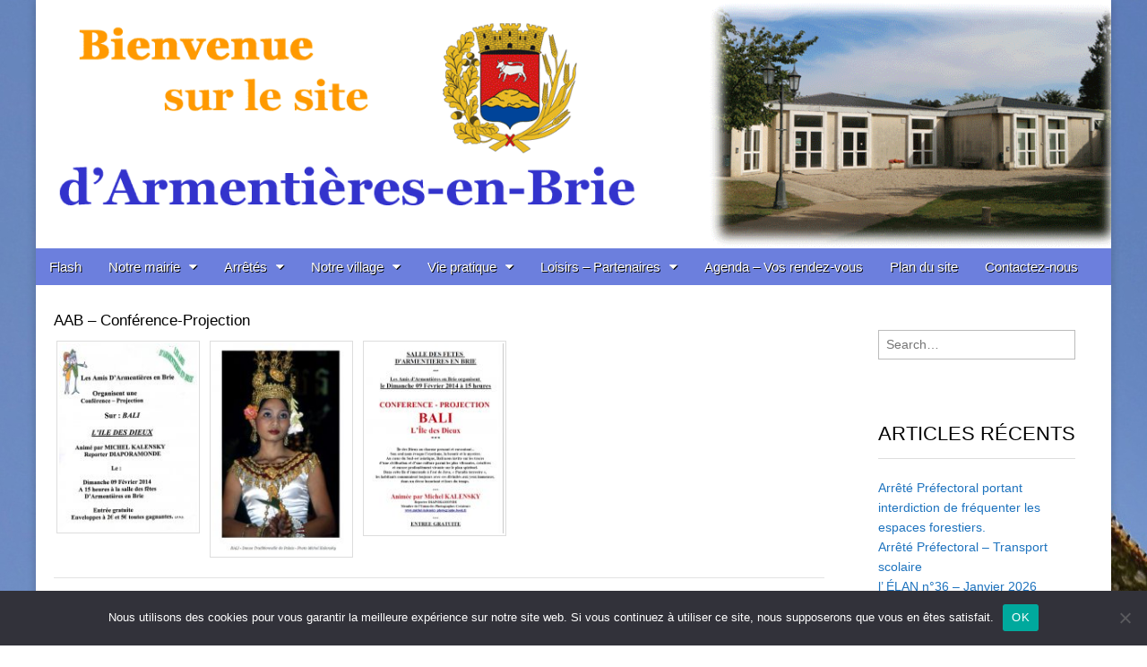

--- FILE ---
content_type: text/html; charset=UTF-8
request_url: https://armentieres-en-brie.fr/aab-conference-projection/
body_size: 10723
content:
<!DOCTYPE html>
<!--[if lt IE 7]><html class="no-js lt-ie9 lt-ie8 lt-ie7" lang="fr-FR"><![endif]-->
<!--[if IE 7]><html class="no-js lt-ie9 lt-ie8" lang="fr-FR"><![endif]-->
<!--[if IE 8]><html class="no-js lt-ie9" lang="fr-FR"><![endif]-->
<!--[if gt IE 8]><!--><html class="no-js" lang="fr-FR"><!--<![endif]-->
<head>
<meta charset="UTF-8" />
<meta http-equiv="X-UA-Compatible" content="IE=edge,chrome=1">
<meta name="viewport" content="width=device-width, initial-scale=1.0">
<title>AAB &#8211; Conférence-Projection | Bienvenue sur le site officiel d&#039;Armentières-en-Brie</title>
<link rel="profile" href="https://gmpg.org/xfn/11" />
<link rel="pingback" href="https://armentieres-en-brie.fr/xmlrpc.php" />
<!--[if IE]><script src="https://html5shiv.googlecode.com/svn/trunk/html5.js"></script><![endif]-->
<meta name='robots' content='max-image-preview:large' />
<link rel='dns-prefetch' href='//netdna.bootstrapcdn.com' />
<link rel='dns-prefetch' href='//s.w.org' />
<link rel="alternate" type="application/rss+xml" title="Bienvenue sur le site officiel d&#039;Armentières-en-Brie &raquo; Flux" href="https://armentieres-en-brie.fr/feed/" />
<link rel="alternate" type="application/rss+xml" title="Bienvenue sur le site officiel d&#039;Armentières-en-Brie &raquo; Flux des commentaires" href="https://armentieres-en-brie.fr/comments/feed/" />
<link rel="alternate" type="application/rss+xml" title="Bienvenue sur le site officiel d&#039;Armentières-en-Brie &raquo; AAB &#8211; Conférence-Projection Flux des commentaires" href="https://armentieres-en-brie.fr/aab-conference-projection/feed/" />
		<!-- This site uses the Google Analytics by ExactMetrics plugin v8.2.4 - Using Analytics tracking - https://www.exactmetrics.com/ -->
		<!-- Note: ExactMetrics is not currently configured on this site. The site owner needs to authenticate with Google Analytics in the ExactMetrics settings panel. -->
					<!-- No tracking code set -->
				<!-- / Google Analytics by ExactMetrics -->
		<script type="text/javascript">
window._wpemojiSettings = {"baseUrl":"https:\/\/s.w.org\/images\/core\/emoji\/13.1.0\/72x72\/","ext":".png","svgUrl":"https:\/\/s.w.org\/images\/core\/emoji\/13.1.0\/svg\/","svgExt":".svg","source":{"concatemoji":"https:\/\/armentieres-en-brie.fr\/wp-includes\/js\/wp-emoji-release.min.js?ver=5.9.12"}};
/*! This file is auto-generated */
!function(e,a,t){var n,r,o,i=a.createElement("canvas"),p=i.getContext&&i.getContext("2d");function s(e,t){var a=String.fromCharCode;p.clearRect(0,0,i.width,i.height),p.fillText(a.apply(this,e),0,0);e=i.toDataURL();return p.clearRect(0,0,i.width,i.height),p.fillText(a.apply(this,t),0,0),e===i.toDataURL()}function c(e){var t=a.createElement("script");t.src=e,t.defer=t.type="text/javascript",a.getElementsByTagName("head")[0].appendChild(t)}for(o=Array("flag","emoji"),t.supports={everything:!0,everythingExceptFlag:!0},r=0;r<o.length;r++)t.supports[o[r]]=function(e){if(!p||!p.fillText)return!1;switch(p.textBaseline="top",p.font="600 32px Arial",e){case"flag":return s([127987,65039,8205,9895,65039],[127987,65039,8203,9895,65039])?!1:!s([55356,56826,55356,56819],[55356,56826,8203,55356,56819])&&!s([55356,57332,56128,56423,56128,56418,56128,56421,56128,56430,56128,56423,56128,56447],[55356,57332,8203,56128,56423,8203,56128,56418,8203,56128,56421,8203,56128,56430,8203,56128,56423,8203,56128,56447]);case"emoji":return!s([10084,65039,8205,55357,56613],[10084,65039,8203,55357,56613])}return!1}(o[r]),t.supports.everything=t.supports.everything&&t.supports[o[r]],"flag"!==o[r]&&(t.supports.everythingExceptFlag=t.supports.everythingExceptFlag&&t.supports[o[r]]);t.supports.everythingExceptFlag=t.supports.everythingExceptFlag&&!t.supports.flag,t.DOMReady=!1,t.readyCallback=function(){t.DOMReady=!0},t.supports.everything||(n=function(){t.readyCallback()},a.addEventListener?(a.addEventListener("DOMContentLoaded",n,!1),e.addEventListener("load",n,!1)):(e.attachEvent("onload",n),a.attachEvent("onreadystatechange",function(){"complete"===a.readyState&&t.readyCallback()})),(n=t.source||{}).concatemoji?c(n.concatemoji):n.wpemoji&&n.twemoji&&(c(n.twemoji),c(n.wpemoji)))}(window,document,window._wpemojiSettings);
</script>
<style type="text/css">
img.wp-smiley,
img.emoji {
	display: inline !important;
	border: none !important;
	box-shadow: none !important;
	height: 1em !important;
	width: 1em !important;
	margin: 0 0.07em !important;
	vertical-align: -0.1em !important;
	background: none !important;
	padding: 0 !important;
}
</style>
	<link rel='stylesheet' id='wp-block-library-css'  href='https://armentieres-en-brie.fr/wp-includes/css/dist/block-library/style.min.css?ver=5.9.12' type='text/css' media='all' />
<style id='global-styles-inline-css' type='text/css'>
body{--wp--preset--color--black: #000000;--wp--preset--color--cyan-bluish-gray: #abb8c3;--wp--preset--color--white: #ffffff;--wp--preset--color--pale-pink: #f78da7;--wp--preset--color--vivid-red: #cf2e2e;--wp--preset--color--luminous-vivid-orange: #ff6900;--wp--preset--color--luminous-vivid-amber: #fcb900;--wp--preset--color--light-green-cyan: #7bdcb5;--wp--preset--color--vivid-green-cyan: #00d084;--wp--preset--color--pale-cyan-blue: #8ed1fc;--wp--preset--color--vivid-cyan-blue: #0693e3;--wp--preset--color--vivid-purple: #9b51e0;--wp--preset--gradient--vivid-cyan-blue-to-vivid-purple: linear-gradient(135deg,rgba(6,147,227,1) 0%,rgb(155,81,224) 100%);--wp--preset--gradient--light-green-cyan-to-vivid-green-cyan: linear-gradient(135deg,rgb(122,220,180) 0%,rgb(0,208,130) 100%);--wp--preset--gradient--luminous-vivid-amber-to-luminous-vivid-orange: linear-gradient(135deg,rgba(252,185,0,1) 0%,rgba(255,105,0,1) 100%);--wp--preset--gradient--luminous-vivid-orange-to-vivid-red: linear-gradient(135deg,rgba(255,105,0,1) 0%,rgb(207,46,46) 100%);--wp--preset--gradient--very-light-gray-to-cyan-bluish-gray: linear-gradient(135deg,rgb(238,238,238) 0%,rgb(169,184,195) 100%);--wp--preset--gradient--cool-to-warm-spectrum: linear-gradient(135deg,rgb(74,234,220) 0%,rgb(151,120,209) 20%,rgb(207,42,186) 40%,rgb(238,44,130) 60%,rgb(251,105,98) 80%,rgb(254,248,76) 100%);--wp--preset--gradient--blush-light-purple: linear-gradient(135deg,rgb(255,206,236) 0%,rgb(152,150,240) 100%);--wp--preset--gradient--blush-bordeaux: linear-gradient(135deg,rgb(254,205,165) 0%,rgb(254,45,45) 50%,rgb(107,0,62) 100%);--wp--preset--gradient--luminous-dusk: linear-gradient(135deg,rgb(255,203,112) 0%,rgb(199,81,192) 50%,rgb(65,88,208) 100%);--wp--preset--gradient--pale-ocean: linear-gradient(135deg,rgb(255,245,203) 0%,rgb(182,227,212) 50%,rgb(51,167,181) 100%);--wp--preset--gradient--electric-grass: linear-gradient(135deg,rgb(202,248,128) 0%,rgb(113,206,126) 100%);--wp--preset--gradient--midnight: linear-gradient(135deg,rgb(2,3,129) 0%,rgb(40,116,252) 100%);--wp--preset--duotone--dark-grayscale: url('#wp-duotone-dark-grayscale');--wp--preset--duotone--grayscale: url('#wp-duotone-grayscale');--wp--preset--duotone--purple-yellow: url('#wp-duotone-purple-yellow');--wp--preset--duotone--blue-red: url('#wp-duotone-blue-red');--wp--preset--duotone--midnight: url('#wp-duotone-midnight');--wp--preset--duotone--magenta-yellow: url('#wp-duotone-magenta-yellow');--wp--preset--duotone--purple-green: url('#wp-duotone-purple-green');--wp--preset--duotone--blue-orange: url('#wp-duotone-blue-orange');--wp--preset--font-size--small: 13px;--wp--preset--font-size--medium: 20px;--wp--preset--font-size--large: 36px;--wp--preset--font-size--x-large: 42px;}.has-black-color{color: var(--wp--preset--color--black) !important;}.has-cyan-bluish-gray-color{color: var(--wp--preset--color--cyan-bluish-gray) !important;}.has-white-color{color: var(--wp--preset--color--white) !important;}.has-pale-pink-color{color: var(--wp--preset--color--pale-pink) !important;}.has-vivid-red-color{color: var(--wp--preset--color--vivid-red) !important;}.has-luminous-vivid-orange-color{color: var(--wp--preset--color--luminous-vivid-orange) !important;}.has-luminous-vivid-amber-color{color: var(--wp--preset--color--luminous-vivid-amber) !important;}.has-light-green-cyan-color{color: var(--wp--preset--color--light-green-cyan) !important;}.has-vivid-green-cyan-color{color: var(--wp--preset--color--vivid-green-cyan) !important;}.has-pale-cyan-blue-color{color: var(--wp--preset--color--pale-cyan-blue) !important;}.has-vivid-cyan-blue-color{color: var(--wp--preset--color--vivid-cyan-blue) !important;}.has-vivid-purple-color{color: var(--wp--preset--color--vivid-purple) !important;}.has-black-background-color{background-color: var(--wp--preset--color--black) !important;}.has-cyan-bluish-gray-background-color{background-color: var(--wp--preset--color--cyan-bluish-gray) !important;}.has-white-background-color{background-color: var(--wp--preset--color--white) !important;}.has-pale-pink-background-color{background-color: var(--wp--preset--color--pale-pink) !important;}.has-vivid-red-background-color{background-color: var(--wp--preset--color--vivid-red) !important;}.has-luminous-vivid-orange-background-color{background-color: var(--wp--preset--color--luminous-vivid-orange) !important;}.has-luminous-vivid-amber-background-color{background-color: var(--wp--preset--color--luminous-vivid-amber) !important;}.has-light-green-cyan-background-color{background-color: var(--wp--preset--color--light-green-cyan) !important;}.has-vivid-green-cyan-background-color{background-color: var(--wp--preset--color--vivid-green-cyan) !important;}.has-pale-cyan-blue-background-color{background-color: var(--wp--preset--color--pale-cyan-blue) !important;}.has-vivid-cyan-blue-background-color{background-color: var(--wp--preset--color--vivid-cyan-blue) !important;}.has-vivid-purple-background-color{background-color: var(--wp--preset--color--vivid-purple) !important;}.has-black-border-color{border-color: var(--wp--preset--color--black) !important;}.has-cyan-bluish-gray-border-color{border-color: var(--wp--preset--color--cyan-bluish-gray) !important;}.has-white-border-color{border-color: var(--wp--preset--color--white) !important;}.has-pale-pink-border-color{border-color: var(--wp--preset--color--pale-pink) !important;}.has-vivid-red-border-color{border-color: var(--wp--preset--color--vivid-red) !important;}.has-luminous-vivid-orange-border-color{border-color: var(--wp--preset--color--luminous-vivid-orange) !important;}.has-luminous-vivid-amber-border-color{border-color: var(--wp--preset--color--luminous-vivid-amber) !important;}.has-light-green-cyan-border-color{border-color: var(--wp--preset--color--light-green-cyan) !important;}.has-vivid-green-cyan-border-color{border-color: var(--wp--preset--color--vivid-green-cyan) !important;}.has-pale-cyan-blue-border-color{border-color: var(--wp--preset--color--pale-cyan-blue) !important;}.has-vivid-cyan-blue-border-color{border-color: var(--wp--preset--color--vivid-cyan-blue) !important;}.has-vivid-purple-border-color{border-color: var(--wp--preset--color--vivid-purple) !important;}.has-vivid-cyan-blue-to-vivid-purple-gradient-background{background: var(--wp--preset--gradient--vivid-cyan-blue-to-vivid-purple) !important;}.has-light-green-cyan-to-vivid-green-cyan-gradient-background{background: var(--wp--preset--gradient--light-green-cyan-to-vivid-green-cyan) !important;}.has-luminous-vivid-amber-to-luminous-vivid-orange-gradient-background{background: var(--wp--preset--gradient--luminous-vivid-amber-to-luminous-vivid-orange) !important;}.has-luminous-vivid-orange-to-vivid-red-gradient-background{background: var(--wp--preset--gradient--luminous-vivid-orange-to-vivid-red) !important;}.has-very-light-gray-to-cyan-bluish-gray-gradient-background{background: var(--wp--preset--gradient--very-light-gray-to-cyan-bluish-gray) !important;}.has-cool-to-warm-spectrum-gradient-background{background: var(--wp--preset--gradient--cool-to-warm-spectrum) !important;}.has-blush-light-purple-gradient-background{background: var(--wp--preset--gradient--blush-light-purple) !important;}.has-blush-bordeaux-gradient-background{background: var(--wp--preset--gradient--blush-bordeaux) !important;}.has-luminous-dusk-gradient-background{background: var(--wp--preset--gradient--luminous-dusk) !important;}.has-pale-ocean-gradient-background{background: var(--wp--preset--gradient--pale-ocean) !important;}.has-electric-grass-gradient-background{background: var(--wp--preset--gradient--electric-grass) !important;}.has-midnight-gradient-background{background: var(--wp--preset--gradient--midnight) !important;}.has-small-font-size{font-size: var(--wp--preset--font-size--small) !important;}.has-medium-font-size{font-size: var(--wp--preset--font-size--medium) !important;}.has-large-font-size{font-size: var(--wp--preset--font-size--large) !important;}.has-x-large-font-size{font-size: var(--wp--preset--font-size--x-large) !important;}
</style>
<link rel='stylesheet' id='foobox-free-min-css'  href='https://armentieres-en-brie.fr/wp-content/plugins/foobox-image-lightbox/free/css/foobox.free.min.css?ver=2.7.35' type='text/css' media='all' />
<link rel='stylesheet' id='cookie-notice-front-css'  href='https://armentieres-en-brie.fr/wp-content/plugins/cookie-notice/css/front.min.css?ver=2.5.11' type='text/css' media='all' />
<link rel='stylesheet' id='fg-style-css'  href='https://armentieres-en-brie.fr/wp-content/plugins/folder-gallery/css/style.css?ver=5.9.12' type='text/css' media='all' />
<link rel='stylesheet' id='wp-downloadmanager-css'  href='https://armentieres-en-brie.fr/wp-content/plugins/wp-downloadmanager/download-css.css?ver=1.69' type='text/css' media='all' />
<link rel='stylesheet' id='yop-public-css'  href='https://armentieres-en-brie.fr/wp-content/plugins/yop-poll/public/assets/css/yop-poll-public-6.5.39.css?ver=5.9.12' type='text/css' media='all' />
<link rel='stylesheet' id='parent-style-css'  href='https://armentieres-en-brie.fr/wp-content/themes/magazine-premium/style.css?ver=5.9.12' type='text/css' media='all' />
<link rel='stylesheet' id='theme_stylesheet-css'  href='https://armentieres-en-brie.fr/wp-content/themes/Armenti%C3%A8res-en-Brie/style.css?ver=5.9.12' type='text/css' media='all' />
<link rel='stylesheet' id='font_awesome-css'  href='https://netdna.bootstrapcdn.com/font-awesome/3.2.1/css/font-awesome.css' type='text/css' media='all' />
<script type='text/javascript' id='cookie-notice-front-js-before'>
var cnArgs = {"ajaxUrl":"https:\/\/armentieres-en-brie.fr\/wp-admin\/admin-ajax.php","nonce":"132b70ee03","hideEffect":"fade","position":"bottom","onScroll":false,"onScrollOffset":100,"onClick":false,"cookieName":"cookie_notice_accepted","cookieTime":2592000,"cookieTimeRejected":2592000,"globalCookie":false,"redirection":false,"cache":true,"revokeCookies":false,"revokeCookiesOpt":"automatic"};
</script>
<script type='text/javascript' src='https://armentieres-en-brie.fr/wp-content/plugins/cookie-notice/js/front.min.js?ver=2.5.11' id='cookie-notice-front-js'></script>
<script type='text/javascript' src='https://armentieres-en-brie.fr/wp-includes/js/jquery/jquery.min.js?ver=3.6.0' id='jquery-core-js'></script>
<script type='text/javascript' src='https://armentieres-en-brie.fr/wp-includes/js/jquery/jquery-migrate.min.js?ver=3.3.2' id='jquery-migrate-js'></script>
<script type='text/javascript' id='yop-public-js-extra'>
/* <![CDATA[ */
var objectL10n = {"yopPollParams":{"urlParams":{"ajax":"https:\/\/armentieres-en-brie.fr\/wp-admin\/admin-ajax.php","wpLogin":"https:\/\/armentieres-en-brie.fr\/wp-login.php?itsec-hb-token=backoffice&redirect_to=https%3A%2F%2Farmentieres-en-brie.fr%2Fwp-admin%2Fadmin-ajax.php%3Faction%3Dyop_poll_record_wordpress_vote"},"apiParams":{"reCaptcha":{"siteKey":""},"reCaptchaV2Invisible":{"siteKey":""},"reCaptchaV3":{"siteKey":""},"hCaptcha":{"siteKey":""},"cloudflareTurnstile":{"siteKey":""}},"captchaParams":{"imgPath":"https:\/\/armentieres-en-brie.fr\/wp-content\/plugins\/yop-poll\/public\/assets\/img\/","url":"https:\/\/armentieres-en-brie.fr\/wp-content\/plugins\/yop-poll\/app.php","accessibilityAlt":"Sound icon","accessibilityTitle":"Accessibility option: listen to a question and answer it!","accessibilityDescription":"Type below the <strong>answer<\/strong> to what you hear. Numbers or words:","explanation":"Click or touch the <strong>ANSWER<\/strong>","refreshAlt":"Refresh\/reload icon","refreshTitle":"Refresh\/reload: get new images and accessibility option!"},"voteParams":{"invalidPoll":"Invalid Poll","noAnswersSelected":"No answer selected","minAnswersRequired":"At least {min_answers_allowed} answer(s) required","maxAnswersRequired":"A max of {max_answers_allowed} answer(s) accepted","noAnswerForOther":"No other answer entered","noValueForCustomField":"{custom_field_name} is required","tooManyCharsForCustomField":"Text for {custom_field_name} is too long","consentNotChecked":"You must agree to our terms and conditions","noCaptchaSelected":"Captcha is required","thankYou":"Merci de vous \u00eatre exprim\u00e9. "},"resultsParams":{"singleVote":"vote","multipleVotes":"votes","singleAnswer":"answer","multipleAnswers":"answers"}}};
/* ]]> */
</script>
<script type='text/javascript' src='https://armentieres-en-brie.fr/wp-content/plugins/yop-poll/public/assets/js/yop-poll-public-6.5.39.min.js?ver=5.9.12' id='yop-public-js'></script>
<script type='text/javascript' id='foobox-free-min-js-before'>
/* Run FooBox FREE (v2.7.35) */
var FOOBOX = window.FOOBOX = {
	ready: true,
	disableOthers: false,
	o: {wordpress: { enabled: true }, countMessage:'image %index of %total', captions: { dataTitle: ["captionTitle","title"], dataDesc: ["captionDesc","description"] }, rel: '', excludes:'.fbx-link,.nofoobox,.nolightbox,a[href*="pinterest.com/pin/create/button/"]', affiliate : { enabled: false }, error: "Could not load the item"},
	selectors: [
		".foogallery-container.foogallery-lightbox-foobox", ".foogallery-container.foogallery-lightbox-foobox-free", ".gallery", ".wp-block-gallery", ".wp-caption", ".wp-block-image", "a:has(img[class*=wp-image-])", ".foobox"
	],
	pre: function( $ ){
		// Custom JavaScript (Pre)
		
	},
	post: function( $ ){
		// Custom JavaScript (Post)
		
		// Custom Captions Code
		
	},
	custom: function( $ ){
		// Custom Extra JS
		
	}
};
</script>
<script type='text/javascript' src='https://armentieres-en-brie.fr/wp-content/plugins/foobox-image-lightbox/free/js/foobox.free.min.js?ver=2.7.35' id='foobox-free-min-js'></script>
<link rel="https://api.w.org/" href="https://armentieres-en-brie.fr/wp-json/" /><link rel="alternate" type="application/json" href="https://armentieres-en-brie.fr/wp-json/wp/v2/posts/247" /><link rel="EditURI" type="application/rsd+xml" title="RSD" href="https://armentieres-en-brie.fr/xmlrpc.php?rsd" />
<link rel="wlwmanifest" type="application/wlwmanifest+xml" href="https://armentieres-en-brie.fr/wp-includes/wlwmanifest.xml" /> 
<meta name="generator" content="WordPress 5.9.12" />
<link rel="canonical" href="https://armentieres-en-brie.fr/aab-conference-projection/" />
<link rel='shortlink' href='https://armentieres-en-brie.fr/?p=247' />
<link rel="alternate" type="application/json+oembed" href="https://armentieres-en-brie.fr/wp-json/oembed/1.0/embed?url=https%3A%2F%2Farmentieres-en-brie.fr%2Faab-conference-projection%2F" />
<link rel="alternate" type="text/xml+oembed" href="https://armentieres-en-brie.fr/wp-json/oembed/1.0/embed?url=https%3A%2F%2Farmentieres-en-brie.fr%2Faab-conference-projection%2F&#038;format=xml" />
<style>
body { color: #020202; font-family: Arial, sans-serif; font-weight: normal; font-size: 15px; }
#page { background-color: #ffffff; }
h1, h2, h3, h4, h5, h6, h1 a, h2 a, h3 a, h4 a, h5 a, h6 a { color: #020202; font-family: Arial, sans-serif; font-weight: normal }
#site-title a,#site-description{}
#site-title a { font-family: Arial, sans-serif; font-weight: normal; font-size: 25px; }
#site-description { font-family: ; font-weight: normal; font-size: px; }
#site-navigation, #site-sub-navigation { font-family: Arial, sans-serif; font-weight: normal; }
#site-navigation { font-size: px; background-color: #6c7fdd; }
#site-navigation li:hover, #site-navigation ul ul { background-color: ; }
#site-navigation li a { color: ; }
#site-navigation li a:hover { color: ; }
#site-sub-navigation { font-size: px; }
a, .entry-meta a, .format-link .entry-title a { color: #1e73be; }
a:hover, .entry-meta a:hover, .format-link .entry-title a:hover { color: #dd3333; }
.more-link, #posts-pagination a, input[type="submit"], .comment-reply-link, .more-link:hover, #posts-pagination a:hover, input[type="submit"]:hover, .comment-reply-link:hover { color: ; background-color: ; }
.widget { background-color: ; }
.entry-title, .entry-title a { font-family: Arial, sans-serif; font-weight: normal; font-size: 17px; }
.entry-meta, .entry-meta a { font-family: Arial, sans-serif; font-weight: normal; font-size: 15px; }
.post-category, .post-category a, .post-format, .post-format a { font-family: Arial, sans-serif; font-weight: normal; font-size: 17px; }
</style>
	<style type="text/css" id="custom-background-css">
body.custom-background { background-image: url("https://armentieres-en-brie.fr/wp-content/uploads/2018/10/eglise-sans-sens-interdit.jpg"); background-position: left top; background-size: auto; background-repeat: repeat; background-attachment: scroll; }
</style>
	<link rel="icon" href="https://armentieres-en-brie.fr/wp-content/uploads/2016/06/cropped-blason_armentieres-32x32.png" sizes="32x32" />
<link rel="icon" href="https://armentieres-en-brie.fr/wp-content/uploads/2016/06/cropped-blason_armentieres-192x192.png" sizes="192x192" />
<link rel="apple-touch-icon" href="https://armentieres-en-brie.fr/wp-content/uploads/2016/06/cropped-blason_armentieres-180x180.png" />
<meta name="msapplication-TileImage" content="https://armentieres-en-brie.fr/wp-content/uploads/2016/06/cropped-blason_armentieres-270x270.png" />
		<style type="text/css" id="wp-custom-css">
			.sticky .entry-content a {
	color:#333;
	text-shadow:none;
}		</style>
		</head>

<body data-rsssl=1 class="post-template-default single single-post postid-247 single-format-standard custom-background cookies-not-set">
	<div id="page" class="grid ">
		<header id="header" class="row" role="banner">
			<div class="c12">
				<div id="mobile-menu">
					<a href="#" class="left-menu"><i class="icon-reorder"></i></a>
					<a href="#"><i class="icon-search"></i></a>
				</div>
				<div id="drop-down-search"><form role="search" method="get" id="searchform" class="slide" action="https://armentieres-en-brie.fr/" >
    <label class="assistive-text" for="site-search">Search for:</label>
    <input type="search" placeholder="Search&hellip;" value="" name="s" id="site-search" />
    </form></div>

								<div class="title-logo-wrapper remove">
										<div id="title-wrapper">
						<h1 id="site-title"><a href="https://armentieres-en-brie.fr" title="Bienvenue sur le site officiel d&#039;Armentières-en-Brie" rel="home">Bienvenue sur le site officiel d&#039;Armentières-en-Brie</a></h1>
											</div>
				</div>
									<a href="https://armentieres-en-brie.fr" title="Bienvenue sur le site officiel d&#039;Armentières-en-Brie" rel="home"><img id="header-img" src="https://armentieres-en-brie.fr/wp-content/uploads/2016/09/accueil-2-GIP-photos.gif" width="1300" height="300" alt="" /></a>
					
				<nav id="site-navigation" role="navigation">
					<h3 class="assistive-text">Main menu</h3>
					<a class="assistive-text" href="#primary" title="Skip to content">Skip to content</a>
					<div class="menu-menu-container"><ul id="menu-menu" class="menu"><li id="menu-item-3864" class="menu-item menu-item-type-taxonomy menu-item-object-category menu-item-3864"><a href="https://armentieres-en-brie.fr/category/s5-section-flash/">Flash</a>
<li id="menu-item-402" class="menu-item menu-item-type-taxonomy menu-item-object-category menu-item-has-children sub-menu-parent menu-item-402"><a href="https://armentieres-en-brie.fr/category/s3-section-mairie/">Notre mairie</a>
<ul class="sub-menu">
	<li id="menu-item-1125" class="menu-item menu-item-type-taxonomy menu-item-object-category menu-item-1125"><a href="https://armentieres-en-brie.fr/category/s3-section-mairie/lequipe-municipale/">L&rsquo;équipe municipale</a>
	<li id="menu-item-404" class="menu-item menu-item-type-taxonomy menu-item-object-category menu-item-404"><a href="https://armentieres-en-brie.fr/category/s3-section-mairie/c19-categorie-actions-realisations/">Nos actions, nos réalisations</a>
	<li id="menu-item-411" class="menu-item menu-item-type-taxonomy menu-item-object-category menu-item-411"><a href="https://armentieres-en-brie.fr/category/s3-section-mairie/c1-categorie-demarche-administrative/">Démarches administratives</a>
	<li id="menu-item-416" class="menu-item menu-item-type-taxonomy menu-item-object-category menu-item-416"><a href="https://armentieres-en-brie.fr/category/s3-section-mairie/c24-categorie-regles-urbanisme/">Règles d&rsquo;urbanisme</a>
	<li id="menu-item-830" class="menu-item menu-item-type-taxonomy menu-item-object-category menu-item-830"><a href="https://armentieres-en-brie.fr/category/s3-section-mairie/c20-comptes-rendus-des-reunions-du-conseil-municipal/">Comptes rendus des réunions du Conseil Municipal</a>
	<li id="menu-item-832" class="menu-item menu-item-type-taxonomy menu-item-object-category menu-item-832"><a href="https://armentieres-en-brie.fr/category/s3-section-mairie/c15-categorie-elan/">L&rsquo;ÉLAN</a>
</ul>

<li id="menu-item-2197" class="menu-item menu-item-type-taxonomy menu-item-object-category menu-item-has-children sub-menu-parent menu-item-2197"><a href="https://armentieres-en-brie.fr/category/s2-arretes/">Arrêtés</a>
<ul class="sub-menu">
	<li id="menu-item-5289" class="menu-item menu-item-type-taxonomy menu-item-object-category menu-item-5289"><a href="https://armentieres-en-brie.fr/category/s2-arretes/arretes-prefectoraux/">Arrêtés Préfectoraux</a>
	<li id="menu-item-2199" class="menu-item menu-item-type-taxonomy menu-item-object-category menu-item-2199"><a href="https://armentieres-en-brie.fr/category/s2-arretes/arretes-municipaux-permanents/">Arrêtés Municipaux Permanents</a>
	<li id="menu-item-2200" class="menu-item menu-item-type-taxonomy menu-item-object-category menu-item-2200"><a href="https://armentieres-en-brie.fr/category/s2-arretes/arretes-municipaux-temporaires/">Arrêtés Municipaux temporaires</a>
</ul>

<li id="menu-item-405" class="menu-item menu-item-type-taxonomy menu-item-object-category current-post-ancestor menu-item-has-children sub-menu-parent menu-item-405"><a href="https://armentieres-en-brie.fr/category/s2-section-village/">Notre village</a>
<ul class="sub-menu">
	<li id="menu-item-407" class="menu-item menu-item-type-taxonomy menu-item-object-category current-post-ancestor current-menu-parent current-post-parent menu-item-407"><a href="https://armentieres-en-brie.fr/category/s2-section-village/c14-categorie-evenements-commemorations/">Les évènements et commémorations</a>
	<li id="menu-item-406" class="menu-item menu-item-type-taxonomy menu-item-object-category menu-item-406"><a href="https://armentieres-en-brie.fr/category/s2-section-village/c3-categorie-histoire-patrimoine/">Histoire &amp; patrimoine</a>
	<li id="menu-item-408" class="menu-item menu-item-type-taxonomy menu-item-object-category menu-item-408"><a href="https://armentieres-en-brie.fr/category/s2-section-village/c4-categorie-vie-economique/">Vie économique</a>
</ul>

<li id="menu-item-410" class="menu-item menu-item-type-taxonomy menu-item-object-category menu-item-has-children sub-menu-parent menu-item-410"><a href="https://armentieres-en-brie.fr/category/s1-section-vie-pratique/">Vie pratique</a>
<ul class="sub-menu">
	<li id="menu-item-412" class="menu-item menu-item-type-taxonomy menu-item-object-category menu-item-412"><a href="https://armentieres-en-brie.fr/category/s1-section-vie-pratique/c12-categorie-enseignement/">Enfance-Ecole</a>
	<li id="menu-item-413" class="menu-item menu-item-type-taxonomy menu-item-object-category menu-item-413"><a href="https://armentieres-en-brie.fr/category/s1-section-vie-pratique/c6-categorie-dechets/">Les déchets</a>
	<li id="menu-item-417" class="menu-item menu-item-type-taxonomy menu-item-object-category menu-item-417"><a href="https://armentieres-en-brie.fr/category/s1-section-vie-pratique/c23-categorie-regles-vivre-ensemble/">Règles pour vivre ensemble</a>
	<li id="menu-item-418" class="menu-item menu-item-type-taxonomy menu-item-object-category menu-item-418"><a href="https://armentieres-en-brie.fr/category/s1-section-vie-pratique/c16-categorie-se-deplacer/">Se déplacer</a>
	<li id="menu-item-414" class="menu-item menu-item-type-taxonomy menu-item-object-category menu-item-414"><a href="https://armentieres-en-brie.fr/category/s1-section-vie-pratique/c2-article-numeros-utiles/">Numéros et liens utiles</a>
	<li id="menu-item-415" class="menu-item menu-item-type-taxonomy menu-item-object-category menu-item-415"><a href="https://armentieres-en-brie.fr/category/s1-section-vie-pratique/c26-categorie-petites-annonces/">Petites annonces gratuites</a>
</ul>

<li id="menu-item-397" class="menu-item menu-item-type-taxonomy menu-item-object-category menu-item-has-children sub-menu-parent menu-item-397"><a href="https://armentieres-en-brie.fr/category/s4-section-loisirs/">Loisirs &#8211; Partenaires</a>
<ul class="sub-menu">
	<li id="menu-item-398" class="menu-item menu-item-type-taxonomy menu-item-object-category menu-item-398"><a href="https://armentieres-en-brie.fr/category/s4-section-loisirs/c18-categorie-equipements-de-loisirs/">Equipements de Loisirs</a>
	<li id="menu-item-400" class="menu-item menu-item-type-taxonomy menu-item-object-category menu-item-400"><a href="https://armentieres-en-brie.fr/category/s4-section-loisirs/c11-categorie-associations/">Les associations</a>
	<li id="menu-item-401" class="menu-item menu-item-type-taxonomy menu-item-object-category menu-item-401"><a href="https://armentieres-en-brie.fr/category/s4-section-loisirs/c22-categorie-nos-partenaires/">Nos partenaires</a>
</ul>

<li id="menu-item-8911" class="menu-item menu-item-type-post_type menu-item-object-page menu-item-8911"><a href="https://armentieres-en-brie.fr/evenements/">Agenda &#8211; Vos rendez-vous</a>
<li id="menu-item-342" class="menu-item menu-item-type-post_type menu-item-object-page menu-item-342"><a href="https://armentieres-en-brie.fr/plan-du-site/">Plan du site</a>
<li id="menu-item-341" class="menu-item menu-item-type-post_type menu-item-object-page menu-item-341"><a href="https://armentieres-en-brie.fr/contactez-nous/">Contactez-nous</a>
</ul></div>				</nav><!-- #site-navigation -->

				<nav id="site-sub-navigation" role="navigation">
					<h3 class="assistive-text">Sub menu</h3>
									</nav><!-- #site-sub-navigation -->

			</div><!-- .c12 -->

		</header><!-- #header .row -->

		<div id="main">
			<div class="row">
				<div id="left-nav"></div>
				
	<div id="primary" class="c9" role="main">
			<article id="post-247" class="post-247 post type-post status-publish format-standard hentry category-c14-categorie-evenements-commemorations">
	    <header>
		<h1 class="entry-title">
					AAB &#8211; Conférence-Projection			</h1>

		<h2 class="entry-meta">
			</h2>
	</header>
	    <div class="entry-content">
		    <div class="fg_gallery">
<div class="fg_thumbnail" style="width:166px;margin:0px 5px 5px 0px;">
<a title=" (1/3)" href="https://armentieres-en-brie.fr/wp-content//uploads/images/stories//divers/agenda/140209/bali001.jpg"><img src="https://armentieres-en-brie.fr/wp-content//uploads/images/stories//divers/agenda/140209/cache_160x0/bali001.jpg" style="width:160px;margin:0;padding:2px;border-width:1px;" alt=" (1/3)" /></a></div>
<div class="fg_thumbnail" style="width:166px;margin:0px 5px 5px 0px;">
<a title=" (2/3)" href="https://armentieres-en-brie.fr/wp-content//uploads/images/stories//divers/agenda/140209/bali1.jpg"><img src="https://armentieres-en-brie.fr/wp-content//uploads/images/stories//divers/agenda/140209/cache_160x0/bali1.jpg" style="width:160px;margin:0;padding:2px;border-width:1px;" alt=" (2/3)" /></a></div>
<div class="fg_thumbnail" style="width:166px;margin:0px 5px 5px 0px;">
<a title=" (3/3)" href="https://armentieres-en-brie.fr/wp-content//uploads/images/stories//divers/agenda/140209/bali2.jpg"><img src="https://armentieres-en-brie.fr/wp-content//uploads/images/stories//divers/agenda/140209/cache_160x0/bali2.jpg" style="width:160px;margin:0;padding:2px;border-width:1px;" alt=" (3/3)" /></a></div><br style="clear: both" />
</div>

	    </div><!-- .entry-content -->

	        <footer class="entry">
			</footer><!-- .entry -->
		</article><!-- #post-247 -->
			<nav id="posts-pagination">
				<h3 class="assistive-text">Post navigation</h3>
				<div class="previous fl"><a href="https://armentieres-en-brie.fr/article-recensement-2/" rel="prev">&larr; Recensement de la Population</a></div>
				<div class="next fr"><a href="https://armentieres-en-brie.fr/article-defibrillateur/" rel="next">Pose d&rsquo;un défibrillateur &rarr;</a></div>
			</nav><!-- #posts-pagination -->

			
<div id="comments" class="comments-area">

	
	
		<div id="respond" class="comment-respond">
		<h3 id="reply-title" class="comment-reply-title">Laisser un commentaire</h3><form action="https://armentieres-en-brie.fr/wp-comments-post.php" method="post" id="commentform" class="comment-form"><p class="comment-notes"><span id="email-notes">Votre adresse e-mail ne sera pas publiée.</span> <span class="required-field-message" aria-hidden="true">Les champs obligatoires sont indiqués avec <span class="required" aria-hidden="true">*</span></span></p><p class="comment-form-comment"><textarea id="comment" name="comment" required cols="45" rows="8" placeholder="Comment *" aria-required="true"></textarea></p><p class="comment-form-author"><input id="author" name="author" type="text" required size="30" placeholder="Name *" aria-required="true" /></p>
<p class="comment-form-email"><input id="email" name="email" type="email" required size="30" placeholder="Email *" aria-required="true" /></p>
<p class="comment-form-url"><input id="url" name="url" type="url" size="30" placeholder="Website" /></p>
<p class="comment-form-cookies-consent"><input id="wp-comment-cookies-consent" name="wp-comment-cookies-consent" type="checkbox" value="yes" /> <label for="wp-comment-cookies-consent">Enregistrer mon nom, mon e-mail et mon site dans le navigateur pour mon prochain commentaire.</label></p>
<p class="form-submit"><input name="submit" type="submit" id="submit" class="submit" value="Laisser un commentaire" /> <input type='hidden' name='comment_post_ID' value='247' id='comment_post_ID' />
<input type='hidden' name='comment_parent' id='comment_parent' value='0' />
</p><p style="display: none;"><input type="hidden" id="akismet_comment_nonce" name="akismet_comment_nonce" value="ed7e780d6d" /></p><p style="display: none !important;" class="akismet-fields-container" data-prefix="ak_"><label>&#916;<textarea name="ak_hp_textarea" cols="45" rows="8" maxlength="100"></textarea></label><input type="hidden" id="ak_js_1" name="ak_js" value="238"/><script>document.getElementById( "ak_js_1" ).setAttribute( "value", ( new Date() ).getTime() );</script></p></form>	</div><!-- #respond -->
	<p class="akismet_comment_form_privacy_notice">Ce site utilise Akismet pour réduire les indésirables. <a href="https://akismet.com/privacy/" target="_blank" rel="nofollow noopener">En savoir plus sur la façon dont les données de vos commentaires sont traitées</a>.</p>
</div><!-- #comments .comments-area -->
			</div><!-- #primary.c8 -->

	<div id="secondary" class="c3 end" role="complementary">
		<aside id="search-4" class="widget widget_search"><form role="search" method="get" id="searchform" class="slide" action="https://armentieres-en-brie.fr/" >
    <label class="assistive-text" for="site-search">Search for:</label>
    <input type="search" placeholder="Search&hellip;" value="" name="s" id="site-search" />
    </form></aside>
		<aside id="recent-posts-4" class="widget widget_recent_entries">
		<h3 class="widget-title">Articles récents</h3>
		<ul>
											<li>
					<a href="https://armentieres-en-brie.fr/arrete-prefectoral-portant-interdiction-de-frequenter-les-espaces-forestiers/">Arrêté Préfectoral portant interdiction de fréquenter les espaces forestiers.</a>
									</li>
											<li>
					<a href="https://armentieres-en-brie.fr/arrete-prefectoral-transport-scolaire/">Arrêté Préfectoral &#8211; Transport scolaire</a>
									</li>
											<li>
					<a href="https://armentieres-en-brie.fr/l-elan-n36-janvier-2026/">l&rsquo; ÉLAN n°36 &#8211; Janvier 2026</a>
									</li>
											<li>
					<a href="https://armentieres-en-brie.fr/coupure-de-courant-rues-disles-etvignettes-le-6-janvier/">Coupure de Courant &#8211; rues d&rsquo;Isles et Vignettes le 6 janvier</a>
									</li>
											<li>
					<a href="https://armentieres-en-brie.fr/attention-au-monoxyde-de-carbone-2/">Attention au monoxyde de carbone.</a>
									</li>
					</ul>

		</aside><aside id="yop_poll_widget-2" class="widget widget_yop_poll_widget"><h3 class="widget-title">Sondage</h3><div class='bootstrap-yop yop-poll-mc'>
							<div class="basic-yop-poll-container" style="background-color:; border:px; border-style:solid; border-color:; border-radius:px; padding:px px;" data-id="" data-temp="" data-skin="" data-cscheme="" data-cap="0" data-access="" data-tid="" data-uid="5adc98aa05ca653c3f3737c69324113a" data-pid="247" data-resdet="" data-show-results-to="" data-show-results-moment="" data-show-results-only="false" data-show-message="true" data-show-results-as="" data-sort-results-by="" data-sort-results-rule=""data-is-ended="0" data-gdpr="" data-gdpr-sol="" data-css="" data-counter="0" data-load-with="1" data-notification-section="top"><div class="row"><div class="col-md-12"><div class="basic-inner"><div class="basic-message hide" style="border-left: px solid ; padding: px 10px;" data-error="" data-success=""><p class="basic-message-text" style="color:; font-size:px; font-weight:;"></p></div><div class="basic-overlay hide"><div class="basic-vote-options"></div><div class="basic-preloader"><div class="basic-windows8"><div class="basic-wBall basic-wBall_1"><div class="basic-wInnerBall"></div></div><div class="basic-wBall basic-wBall_2"><div class="basic-wInnerBall"></div></div><div class="basic-wBall basic-wBall_3"><div class="basic-wInnerBall"></div></div><div class="basic-wBall basic-wBall_4"><div class="basic-wInnerBall"></div></div><div class="basic-wBall basic-wBall_5"><div class="basic-wInnerBall"></div></div></div></div></div><form class="basic-form"><input type="hidden" name="_token" value="9650f644d5" autocomplete="off"><div class="basic-elements"></div><div class="basic-vote"><a href="#" class="button basic-vote-button" role="button" style="background:; border:px; border-style: solid; border-color:; border-radius:px; padding:px px; color:; font-size:px; font-weight:;"></a></div></form></div></div></div></div>
						</div></aside>	</div><!-- #secondary.widget-area -->
			</div><!-- .row -->

			</div> <!-- #main -->

</div> <!-- #page.grid -->

<footer id="footer" role="contentinfo">
	<div id="footer-content" class="grid ">
		<div class="row">
			<aside id="block-5" class="footer-widget  widget_block widget_calendar"><div class="wp-block-calendar"><table id="wp-calendar" class="wp-calendar-table">
	<caption>janvier 2026</caption>
	<thead>
	<tr>
		<th scope="col" title="lundi">L</th>
		<th scope="col" title="mardi">M</th>
		<th scope="col" title="mercredi">M</th>
		<th scope="col" title="jeudi">J</th>
		<th scope="col" title="vendredi">V</th>
		<th scope="col" title="samedi">S</th>
		<th scope="col" title="dimanche">D</th>
	</tr>
	</thead>
	<tbody>
	<tr>
		<td colspan="3" class="pad">&nbsp;</td><td>1</td><td><a href="https://armentieres-en-brie.fr/2026/01/02/" aria-label="Publications publiées sur 2 January 2026">2</a></td><td>3</td><td>4</td>
	</tr>
	<tr>
		<td><a href="https://armentieres-en-brie.fr/2026/01/05/" aria-label="Publications publiées sur 5 January 2026">5</a></td><td>6</td><td>7</td><td>8</td><td><a href="https://armentieres-en-brie.fr/2026/01/09/" aria-label="Publications publiées sur 9 January 2026">9</a></td><td>10</td><td>11</td>
	</tr>
	<tr>
		<td>12</td><td>13</td><td>14</td><td id="today">15</td><td>16</td><td>17</td><td>18</td>
	</tr>
	<tr>
		<td>19</td><td>20</td><td>21</td><td>22</td><td>23</td><td>24</td><td>25</td>
	</tr>
	<tr>
		<td>26</td><td>27</td><td>28</td><td>29</td><td>30</td><td>31</td>
		<td class="pad" colspan="1">&nbsp;</td>
	</tr>
	</tbody>
	</table><nav aria-label="Mois précédents et suivants" class="wp-calendar-nav">
		<span class="wp-calendar-nav-prev"><a href="https://armentieres-en-brie.fr/2025/12/">&laquo; Déc</a></span>
		<span class="pad">&nbsp;</span>
		<span class="wp-calendar-nav-next">&nbsp;</span>
	</nav></div></aside>		</div><!-- .row -->

		<div class="row">
			<p class="copyright c12">
								<span class="line active"></span>
				<span class="fl"></span>
				<span class="fr"><i class="icon-leaf"></i><a href="http://themes.bavotasan.com/2010/magazine-premium/">Magazine Premium</a> created by <a href="http://themes.bavotasan.com">c.bavota</a>.</span>
			</p><!-- .c12 -->
		</div><!-- .row -->
	</div><!-- #footer-content.grid -->
</footer><!-- #footer -->


		<!-- GA Google Analytics @ https://m0n.co/ga -->
		<script async src="https://www.googletagmanager.com/gtag/js?id=UA-111752-10"></script>
		<script>
			window.dataLayer = window.dataLayer || [];
			function gtag(){dataLayer.push(arguments);}
			gtag('js', new Date());
			gtag('config', 'UA-111752-10');
		</script>

	<script type='text/javascript' src='https://armentieres-en-brie.fr/wp-content/themes/magazine-premium/library/js/bootstrap.min.js?ver=2.2.2' id='bootstrap-js'></script>
<script type='text/javascript' src='https://armentieres-en-brie.fr/wp-content/themes/magazine-premium/library/js/harvey.min.js?ver=5.9.12' id='harvey-js'></script>
<script type='text/javascript' id='theme_js-js-extra'>
/* <![CDATA[ */
var theme_js_vars = {"carousel":"","tooltip":"","tabs":""};
/* ]]> */
</script>
<script type='text/javascript' src='https://armentieres-en-brie.fr/wp-content/themes/magazine-premium/library/js/theme.js?ver=5.9.12' id='theme_js-js'></script>
<script defer type='text/javascript' src='https://armentieres-en-brie.fr/wp-content/plugins/akismet/_inc/akismet-frontend.js?ver=1762976413' id='akismet-frontend-js'></script>

		<!-- Cookie Notice plugin v2.5.11 by Hu-manity.co https://hu-manity.co/ -->
		<div id="cookie-notice" role="dialog" class="cookie-notice-hidden cookie-revoke-hidden cn-position-bottom" aria-label="Cookie Notice" style="background-color: rgba(50,50,58,1);"><div class="cookie-notice-container" style="color: #fff"><span id="cn-notice-text" class="cn-text-container">Nous utilisons des cookies pour vous garantir la meilleure expérience sur notre site web. Si vous continuez à utiliser ce site, nous supposerons que vous en êtes satisfait.</span><span id="cn-notice-buttons" class="cn-buttons-container"><button id="cn-accept-cookie" data-cookie-set="accept" class="cn-set-cookie cn-button" aria-label="OK" style="background-color: #00a99d">OK</button></span><button type="button" id="cn-close-notice" data-cookie-set="accept" class="cn-close-icon" aria-label="Non"></button></div>
			
		</div>
		<!-- / Cookie Notice plugin --><!-- Magazine Premium created by c.bavota - http://themes.bavotasan.com -->
</body>
</html>

--- FILE ---
content_type: text/css
request_url: https://armentieres-en-brie.fr/wp-content/themes/Armenti%C3%A8res-en-Brie/style.css?ver=5.9.12
body_size: 98
content:
/* 
 Theme Name:   Armentières-en-Brie
 Theme URI:    
 Description:  Thème enfant de Magazine Premium
 Author:       Armentières-en-Brie.fr
 Author URI:   
 Template:     magazine-premium
 Version:      1.0

 /* == Add your own styles below this line ==
--------------------------------------------*/

